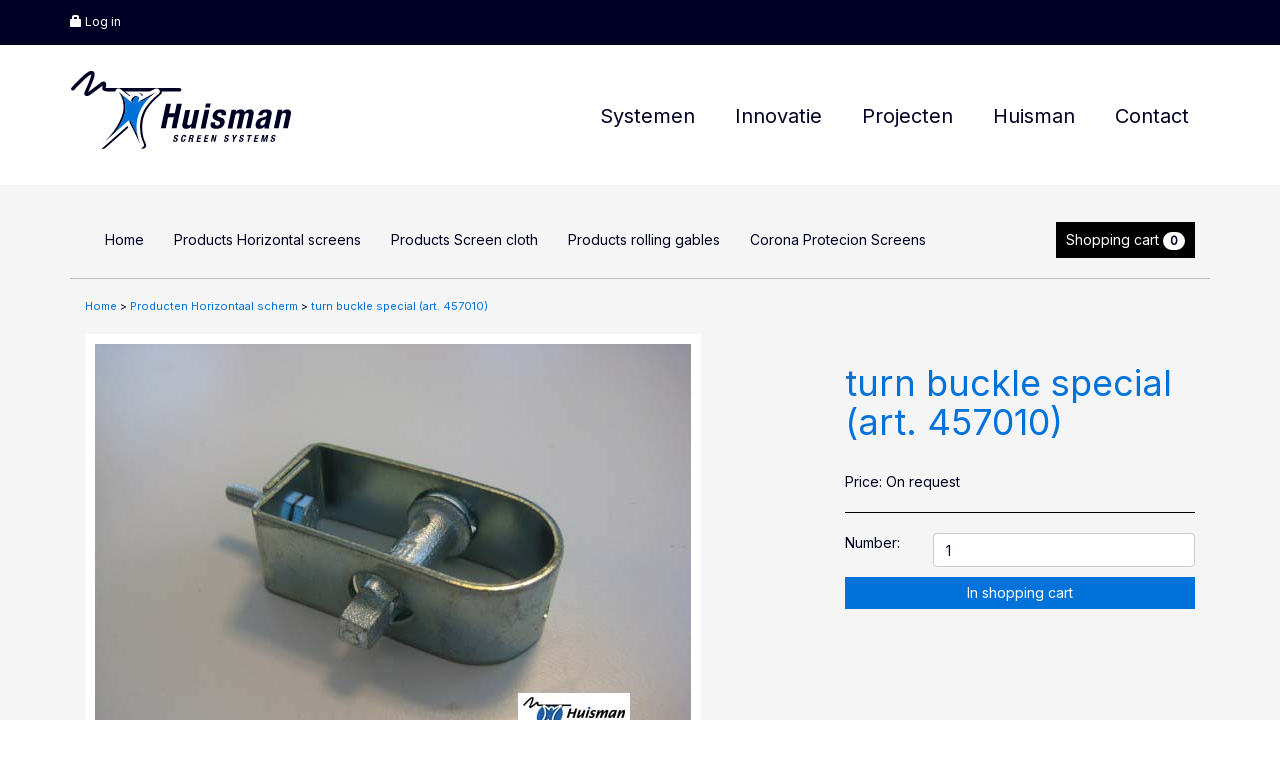

--- FILE ---
content_type: text/html
request_url: https://webshop.huismanscreensystems.com/en/artikel/557/draadspanner-speciaal-art-457010/
body_size: 6418
content:
<!DOCTYPE html>
<html lang="en">
<head>
<meta charset="utf-8">
<meta http-equiv="X-UA-Compatible" content="IE=edge">
<title>turn buckle special (art. 457010)</title>
<meta name="viewport" content="width=device-width, initial-scale=1.0">
<meta name="description" content="turn buckle special (art. 457010)">
<meta name="keywords" content="Bestel nu turn buckle special (art. 457010) op huismanscherming.nl">
<meta name="format-detection" content="telephone=no">
<link href='https://fonts.googleapis.com/css?family=Roboto:400,700' rel='stylesheet' type='text/css'/>
<link href="https://fonts.googleapis.com/css2?family=Inter:wght@100;200;300;400&display=swap" rel="stylesheet">
<link rel="apple-touch-icon" sizes="57x57" href="/icons/apple-touch-icon-57x57.png">
<link rel="apple-touch-icon" sizes="60x60" href="/icons/apple-touch-icon-60x60.png">
<link rel="apple-touch-icon" sizes="72x72" href="/icons/apple-touch-icon-72x72.png">
<link rel="apple-touch-icon" sizes="76x76" href="/icons/apple-touch-icon-76x76.png">
<link rel="apple-touch-icon" sizes="114x114" href="/icons/apple-touch-icon-114x114.png">
<link rel="apple-touch-icon" sizes="120x120" href="/icons/apple-touch-icon-120x120.png">
<link rel="apple-touch-icon" sizes="144x144" href="/icons/apple-touch-icon-144x144.png">
<link rel="apple-touch-icon" sizes="152x152" href="/icons/apple-touch-icon-152x152.png">
<link rel="apple-touch-icon" sizes="180x180" href="/icons/apple-touch-icon-180x180.png">
<link rel="icon" type="image/png" href="/icons/favicon-32x32.png" sizes="32x32">
<link rel="icon" type="image/png" href="/icons/android-chrome-192x192.png" sizes="192x192">
<link rel="icon" type="image/png" href="/icons/favicon-96x96.png" sizes="96x96">
<link rel="icon" type="image/png" href="/icons/favicon-16x16.png" sizes="16x16">
<link rel="manifest" href="/icons/manifest.json">
<link rel="shortcut icon" href="/icons/favicon.ico">
<meta name="msapplication-TileColor" content="#ffffff">
<meta name="msapplication-TileImage" content="/icons/mstile-144x144.png">
<meta name="msapplication-config" content="/icons/browserconfig.xml">
<meta name="theme-color" content="#ffffff">
<link href="/css/bootstrap.css" rel="stylesheet"/>
<link href="/css/huismanscherming.css?v=1" rel="stylesheet"/>
<link href="/css/validation.css" rel="stylesheet"/>
<script src="/js/classie.js" type="text/javascript"></script>
<script src="https://maps.googleapis.com/maps/api/js?key=AIzaSyC8mPwOdjKE0i0fdOrcHu0074oFwr2jqYo" type="text/javascript"></script>
<link href="/css/jquery.fancybox.css?v2" rel="stylesheet" type="text/css"/>
<script>
function init() {
    window.addEventListener('scroll', function(e){
        var distanceY = window.pageYOffset || document.documentElement.scrollTop,
            shrinkOn = 100,
            header = document.querySelector(".menutop");
        if (distanceY > shrinkOn) {			
            classie.add(header,"smaller");
        } else {
            if (classie.has(header,"smaller")) {
                classie.remove(header,"smaller");
            }
        }
    });
}
window.onload = init();
</script>
</head>
<body>
<script async src="https://www.googletagmanager.com/gtag/js?id=UA-69561372-1"></script>
<script>
  window.dataLayer = window.dataLayer || [];
  function gtag(){dataLayer.push(arguments);}
  gtag('js', new Date());

  gtag('config', 'UA-69561372-1', { 'anonymize_ip': true });
</script>
<div class='col-xs-12 topbar'>
	<div class="container" style='padding-left:0px;padding-right:0px;'>	
		<div class='pull-left'>
			<div class='col-xs-12' style='line-height:40px;margin-top:1px;'>
				
					<a href="/en/inloggen/" style='color:#fff;font-size:12px;'><span class='glyphicon glyphicon-lock'></span> Log in</a>
				
			</div>
		</div>		
	</div>
</div>
<div class='menutop'>
  <div class="container menuwrapper">
  <div class='col-xs-12'>
	<div class="navbar navbar-default menu">

	  <div class="navbar-header">
		<button type="button" data-toggle="collapse" data-target="#navbar-collapse-grid" class="navbar-toggle"><span class="icon-bar"></span><span class="icon-bar"></span><span class="icon-bar"></span></button>
		<a href="https://www.huismanscreensystems.com/" class="navbar-brand"><img src="/img/huisman-screen-systems.svg" alt="huisman screen systems" class='logo'></a>
	  </div>	
		
	  <div id="navbar-collapse-grid" class="navbar-collapse collapse">
		<ul class="nav navbar-nav">
			<li><a href="https://www.huismanscreensystems.com/nl/systemen">Systemen</a></li>
			<li><a href="https://www.huismanscreensystems.com/nl/innovatie">Innovatie</a></li>
			<li><a href="https://www.huismanscreensystems.com/nl/projecten">Projecten</a></li>
			<li><a href="https://www.huismanscreensystems.com/nl/huisman">Huisman</a></li>
			<li><a href="https://www.huismanscreensystems.com/nl/contact">Contact</a></li>
		</ul>			
	  </div>
	</div>
	</div>
  </div>    
</div>
<script>
function isNumberKey(evt){    
	var charCode = (evt.which) ? evt.which : evt.keyCode      
	if (charCode > 31 && (charCode < 48 || charCode > 57))    
	return false;    
	return true;}
</script>
<div class='maindiv'>	
	<div class='container'>
		<div class='col-xs-12 text-left menushop' style='padding-top:0px;padding-bottom:20px;border-bottom:1px solid #bfbfbf;'>
<menu style="padding:0px;">
	<a href="/en/">Home</a><a href="/en/producten-horizontaal-scherm/">Products Horizontal screens</a><a href="/en/producten-schermdoek/">Products Screen cloth</a><a href="/en/producten-huisman-en-rolgevels/">Products rolling gables</a><a href="/en/Corona-Protectie-Schermen/">Corona Protecion Screens</a>
	<a href="/en/winkelwagen/" style='float:right;background-color:#000;color:#fff;padding:8px 10px;display:block;text-decoration:none;'>
	Shopping cart <span class="badge">0</span>
	</a>
</menu>
</div>
	<div class='col-xs-12' style='margin-top:20px;margin-bottom:20px;font-size:11px;'><a href="/">Home</a> > <a href="/webshop/producten-horizontaal-scherm/">Producten Horizontaal scherm</a> > <a href="/webshop/artikel/557/turn-buckle-special-art-457010/">turn buckle special (art. 457010)</a></div>

	<div class='col-xs-12 col-md-7 nopadding'>			
		<div class='col-xs-12'>
			
				<img src="/upload/webshop/457010draadspannerspeciaal.jpg" class='img-responsive' alt="turn buckle special (art. 457010)" title="turn buckle special (art. 457010)" style='border:10px solid #fff;'/>
			
		</div>
	</div>
	<div class='col-xs-12 col-md-offset-1 col-md-4 kolom2artikel'>
		<h1 class='artikelkop'>turn buckle special (art. 457010)</h1>
		<div class='row'>
			<div class='col-xs-12'>
				Price: On request
				
				<div class="aantalartikel" style='margin-top:20px;border-top:1px solid black;padding-top:20px;'>
				<form method="post" action="/en/winkelwagen/" name="winkelwagenform" id="winkelwagenform">
				<input type="hidden" name='artikelID' value="557"/>
				<input type="hidden" name='actie' value="opslaan"/>
				<span class='col-xs-3 text-left nopadding'>Number:</span><span class='col-xs-9 nopadding'> <input type="text" name="stuks" value="1" class="form-control validate[required,custom[onlyNumberSp]]"></span>
				<input type="submit" value="In shopping cart" class='btn btn-primary' style='width:100%;margin-top:10px;'>
				</form>
				</div>
			</div>		
		</div>	
		<p class="clear">
		
		</p><br/>
		<br/>
	</div>
</div>

<div class="footer">
		<div class='container'>
			<div class='col-xs-12 col-md-3'>
			<h3>Onze business</h3>
				<ul class="list">
					<li><a href="https://www.huismanscreensystems.com/nl/systemen">Systemen</a></li>
					<li><a href="https://www.huismanscreensystems.com/nl/innovatie">Innovaties</a></li>
					<li><a href="https://www.huismanscreensystems.com/nl/projecten">Projecten</a></li>
				</ul>
			</div>

			<div class='col-xs-12 col-md-3 '>
				<h3>Huisman</h3>
			
				<ul class="list">
					<li><a href="https://www.huismanscreensystems.com/nl/huisman">Over Huisman</a></li>
					<li><a href="https://www.huismanscreensystems.com/nl/huisman/werken-bij">Werken bij</a></li>
					<li><a href="https://www.huismanscreensystems.com/nl/huisman/onze-mensen">Onze mensen</a></li>
				</ul>
			</div>

			<div class='col-xs-12 col-md-3'>
				<h3>Contact</h3>			
				<ul class="list">
					<li><a href="https://www.huismanscreensystems.com/nl/contact">Neem contact op</a></li>
					<li><a href="https://www.huismanscreensystems.com/nl/huisman/werken-bij#vacatures">Solliciteren</a></li>
				</ul>
			</div>

			<div class='col-xs-12 col-md-3'>
				<img src="/img/huisman-slogan.svg" class="slogan">
			</div>

			
			<div class="col-xs-12" style="margin-top:40px;color:#000024;">
			 &copy; Huismanscherming 2026 <span class='hidden-xs'>-</span> <a href="https://www.huismanscreensystems.com/nl/privacy" style="color:#000024;">Privacy</a><br/>
			
			
			 <a href="https://twitter.com/huismanscherm" class="twitter" target="_new"></a>
			 <a href="https://www.instagram.com/huismanscherming/" class="instagram" target="_new"></a>
			 <a href="https://www.facebook.com/leenhuismanbv" class="facebook" target="_new"></a>
			 <a href="https://www.youtube.com/channel/UCYRxpA2mhdOunDTimbY3Mlw" class="youtube" target="_new"></a>

			</div>
		</div>
	</div>
</div>
<script src="https://ajax.googleapis.com/ajax/libs/jquery/1.11.3/jquery.min.js"></script>
<script src="/js/viewportchecker.js"></script> 
<script src="/js/jquery.fancybox.pack.js"></script>
<script src="/js/functies.js?v=1"></script> 
<script src="/js/lazyload.js"></script> 
<script src="/js/bootstrap.min.js"></script>
<script src="/js/jquery.validationEngine.js"></script>
<script src="/js/jquery.validationEngine-en.js"></script>
<script>
jQuery(document).ready(function(){
	$(".alertitem").addClass("load");
	jQuery("#formID,#newsform,#persoonsgegevens,#loginform,#winkelwagenform,#wachtwoordform").validationEngine();
});    
</script>
</body>
</html>


--- FILE ---
content_type: text/css
request_url: https://webshop.huismanscreensystems.com/css/huismanscherming.css?v=1
body_size: 3595
content:
body{
background-color:#fff;
font-family: Inter,Arial,Helvetica,sans-serif;
color:#000024;
overflow-x: hidden; /* Prevent scroll on narrow devices */
}

.navbar-default .navbar-nav > li > a {
    color: #000024 !important;
}

.cathome{
width:100%;
}

.logo{
margin-right:20px;
width: 220px;
height: auto;
}


.hideme{
opacity:0;
}

.adresbutton{
background-image:url('../img/reload.png');
border:0px solid black;
background-color:#f5f5f5;
width:25px;
height:25px;
cursor:pointer;
}

.visible{
opacity:1;
}

.navbar-nav > li > a {
font-size:20px;
padding:30px 20px 30px 20px;
transition: color .5s ease-in-out;
color:#000024;
}

.navbar-nav > li > a:hover {
color:#00b6ed !important;
}

.textpadding{
padding:30px 80px 80px 80px;font-size:14px;
}

.nopadding{padding:0px;margin:0px;}

.artikelgroot{
width:auto;
text-align:center;
background-color:#ffffff;
padding-top:15px;
padding-bottom:15px;
margin-bottom:10px;
margin-top:10px;
}

.pages{
float:right;
margin-right:2%;
}

.pages ul li a:hover,
.pages ul li a{
color:#1a0504;
}

.col1stap1{padding-right:50px;border-right:1px solid #ccc;min-height:600px;}
.col2stap1{padding-left:50px;}


.sorteerselect{
padding:6px;
margin-top:15px;
border:1px solid #ccc;
}

.tablewinkel{
padding:20px;border-bottom:1px solid #ccc;
}

.menushop a{
padding:5px 10px;
float:left;
display:inline;
color:#000024;padding-top:8px;padding-bottom:8px;margin-top:8px;margin-left:10px;
transition: background-color .5s ease-in-out,color .5s ease-in-out;

}

.menushop a:hover{
text-decoration:none;
background-color:#0072da;
color:#fff;
}

.alertitem{
margin-top:0px;
padding-top:10px;
color:#0072da;
font-style:italic;
font-size:22px;
margin-top:10px;
 opacity: 0;
-webkit-transition: opacity 1.2s ease-in;
       -moz-transition: opacity 1.2s ease-in;
        -ms-transition: opacity 1.2s ease-in;
         -o-transition: opacity 1.2s ease-in;
            transition: opacity 1.2s ease-in;
}

.alertitem.load{
    opacity: 1;
}

.alertitem a{
color:#0072da;
text-decoration:none;
display:block;
}

.badge {
 background-color:#fff;
 color:#000024;
}

.artikelkop{
text-align:left;
color:#0072da;
font-weight:400;
margin-top:30px;
margin-bottom:30px;
}

.form-control {
  display: block;
  width: 100%;
  height: 34px;
  padding: 6px 12px;
  font-size: 14px;
  line-height: 1.42857143;
  color: #000024;
  background-color: #fff;
  background-image: none;
  border: 1px solid #ccc;
  border-radius: 4px;
  -webkit-box-shadow: inset 0 1px 1px rgba(0, 0, 0, 0);
          box-shadow: inset 0 1px 1px rgba(0, 0, 0, 0);
  -webkit-transition: border-color ease-in-out .15s, -webkit-box-shadow ease-in-out .15s;
       -o-transition: border-color ease-in-out .15s, box-shadow ease-in-out .15s;
          transition: border-color ease-in-out .15s, box-shadow ease-in-out .15s;
}



.topbar{height:45px; background-color:#000024; color:#fff;position:fixed;z-index:9999;}
.menutop{width:100%;background-color:#fff;height:140px;z-index:9998;position:fixed;top:45px;}
.menuwrapper{background-color:#fff;width:100%;z-index:9998;}
.menu{max-width:1170px;margin:10px auto 10px auto;}

.nav{margin-top:0px !important;}
.navbar-form{margin-top:45px;}

.telboven{font-size:20px;line-height:45px;text-align:right;height:45px;}

.projectklein{
color:#0072da;font-size:13px;
}

.h2project{
color:#0072da;
font-weight:400;
margin-top:30px;
margin-bottom:30px;
font-size:25px;
}

.projectklein img{
margin-bottom:20px;
}

.nieuwsbutton{width:100%;margin-top:10px;background-color:#000024;color:#fff;border:0px solid black;}
.selecttaal{display:block;float:left;margin-top:9px;margin-right:10px;}
.taaldiv{margin-top:5px;font-size:12px;}
.zoekform{float:left;margin-top:5px;}
.zoekinput{float:left;display:inline;width:82%;color:#000024;font-size:12px;}
.zoekbtn{float:left;display:inline;margin-left:-10px;color:#000024;font-size:14px;background-color:#e2e1e1;}
.maindiv{background-color:#f5f5f5;clear:both;position:absolute;z-index:-1;width:100%;min-height:400px;padding-top:200px;}
.maindiv .container{padding-bottom:30px;}
.maindiv h1.kop{text-align:center;color:#000024;font-weight:400;margin-top:30px;margin-bottom:30px;}
.keuzediv{background-color:#fff;margin-top:15px;padding:0px;margin-left:4px solid #f5f5f5;z-index:0;transition: 0.3s ease-in-out; min-height:400px;}
.keuzediv:hover{box-shadow: 0px 0px 15px #313131;z-index:100;}

.keuzediv div{padding:10px 30px 30px 30px;float:left;display:block;font-size:13px;}
.keuzediv div h2{text-transform:uppercase;font-size:22px;}
.keuzearrow{clear:both;display:block;width:50px;height:50px;border-radius:30px;background-color:#0072da;line-height:50px;color:#fff;font-size:25px;transition: 0.5s ease-in-out;}
.footer{float:left;display:inline;background-color:#fff;width:100%;margin-top:100px;padding-bottom:100px;font-size:12px;color:#fff;padding-top:80px;}

.h2wit{font-size:22px;color:#fff;font-weight:400;}
a.linkwit{text-decoration:none;color:#fff;}
a.linkwit2{color:#fff;text-decoration:underline;}
.footer1{border-right:1px solid #134074;height:280px;}
.footer2{border-right:1px solid #134074;padding-right:60px;padding-left:60px;height:280px;}
.footer3{padding-left:60px;}
.footer4{margin-top:30px;padding-top:30px;border-top:1px solid #134074;}
.twitter{transition: 0.3s ease-in-out;display:block;width:35px;height:35px;background-image:url('../img/social-icons.png');background-repeat:no-repeat;border-radius:18px;background-color:#00b6ed;background-position:8px 9px;float:right;display:inline;margin-top:-10px;margin-left:4px;}
.facebook{transition: 0.3s ease-in-out;display:block;width:35px;height:35px;background-image:url('../img/social-icons.png');background-repeat:no-repeat;border-radius:18px;background-color:#00b6ed;background-position:-25px 9px;float:right;display:inline;margin-top:-10px;margin-left:4px;}
.youtube{transition: 0.3s ease-in-out;display:block;width:35px;height:35px;background-image:url('../img/social-icons.png');background-repeat:no-repeat;border-radius:18px;background-color:#00b6ed;background-position:-60px 9px;float:right;display:inline;margin-top:-10px;margin-left:4px;}
.instagram{transition: 0.3s ease-in-out;display:block;width:35px;height:35px;background-image:url('../img/social-icons.png');background-repeat:no-repeat;border-radius:18px;background-color:#00b6ed;background-position:-95px 9px;float:right;display:inline;margin-top:-10px;margin-left:4px;}
.tekstmarge{margin-bottom:40px;}

.instagram:hover,
.twitter:hover,
.facebook:hover,
.youtube:hover{
background-color:#000024;
}

.categorielink{
color:#000024;
display:block;
}


.categorielink:hover{
color:#000024;
text-decoration:none;
}

.categorielink:hover .keuzearrow{
background-color:#000024;
}

.socialtop{
margin-top:15px;
}

.webitem{
background-color:#fff;
transition: 0.3s ease-in-out;
}

.webitem:hover{
box-shadow: 0px 0px 15px #313131;
z-index:100;
}

.webshopdiv{
text-align:right;
margin-top:-25px;
}


.webshopdiv a:hover{
background-color:#0072da;
}

.webshopdiv a{
transition: 0.5s ease-in-out;
background-color:#000024;
color:#fff;
border-radius:5px;
padding:8px;
margin-left:10px;
text-decoration:none;
font-size:16px;
}

a.webshopbut{
transition: 0.5s ease-in-out;
background-color:#0072da !important;
color:#fff !important;
border-radius:5px !important;
padding-top:8px !important;
padding-bottom:8px !important;
margin-top:8px !important;
margin-left:10px !important;
}

a.webshopbut:hover{
transition: 0.5s ease-in-out;
background-color:#000024 !important;
color:#fff !important;
border-radius:5px !important;
padding-top:8px !important;
padding-bottom:8px !important;
margin-top:8px !important;
margin-left:10px !important;
}

.navbar-nav {
margin-top:20px !important;
float:right;
}

@media (min-width: 993px) {
	.smaller .alertitem{
	display:none;
	}

	.smaller {
		height: 80px !important;
		box-shadow: 0px 0px 10px #000024 !important;
	}

	.smaller .logo {
		width: 150px;
		height: auto;
		margin-top:0px;
		display:block;
	}

	.smaller .navbar-brand {
	  float: left;
	  height: 100%;
	  padding: 0px 15px;
	  font-size: 18px;
	  line-height: 20px;
	}

	.smaller .navbar-nav {
	  margin-top:15px !important;
	}

	.smaller .webshopdiv{
	margin-top:22px;
	}

.smaller .nav > li > a {
  position: relative;
  display: block;
 padding: 10px 10px 10px 10px;
}
	
}

@media (max-width: 1200px) {
	.nav > li > a {
	  position: relative !important;
	  display: block !important;
	  padding: 30px 10px 30px 10px;
	}	
}

.slogan {
    float:right;
	margin-top:50px;
    display: block;
    width: 150px;
	height:auto;
}

@media (max-width: 992px) {
	.col1stap1{padding-left:0px;padding-right:0px;border-right:0px solid #ccc;min-height:auto;}
	.col2stap1{padding-left:0px;border-top:1px solid #ccc;margin-top:20px;}
	.maindiv{padding-top:0px;}
	.topbar{position:relative;top:0px;}
	.navbar-header{width:100%;display:block;}
	.navbar-brand{width:100%;text-align:center;margin-bottom:10px;}
	.logo{margin:0px auto 0px auto;height:80px;}
	.menutop{width:100%;background-color:#fff;z-index:100;height:250px;z-index:9998;position:relative;top:0px;}

	.navbar-nav {
	margin-top:20px !important;
	float:left !important;
	}

	.slogan {
    float:left;
	margin-top:40px;
    display: block;
    width: 150px;
	height:auto;
}
	
	.footer1{border-right:0px solid #134074;height:auto;padding:0px 0px 40px 0px;border-bottom:1px solid #134074;}
	.footer2{border-right:0px solid #134074;padding-right:0px;padding-left:0px;height:auto;margin-top:20px;padding:0px 0px 40px 0px;border-bottom:1px solid #134074;}
	.footer3{padding-left:0px;}
	.socialtop{margin-right:10px;margin-top:0px;}
	.webshopdiv{text-align:right;margin-top:-45px;}

}

@media (max-width: 768px) {
	.navbar-nav > li > a {
		padding:15px 10px 15px 10px !important;
	}
	
	.twitter,
	.facebook,
	.youtube,
	.instagram{margin-top:30px;float:left !important;display:block;}
	.footer4 a{display:block;}	
	.navbar-brand{width:70%;}
	.navbar-brand img{width:auto;height:70px;float:left;}
	.menutop{width:100%;background-color:#fff;z-index:100;height:160px;z-index:9998;}
	.navbar-header{height:100px;}
	.textpadding{padding:25px;font-size:14px;}
}

.list{
 list-style: none; 
 padding: 0; 
 margin: 0px;
 font-size:18px;
}

.list a {
font-weight:200;
padding:5px 0px;
display:block;
color:#000024;
}

.footer h3{
font-size: 21px;  
line-height: 21px;
color:#000024;
font-family: Inter,Arial,Helvetica,sans-serif;
}



--- FILE ---
content_type: text/css
request_url: https://webshop.huismanscreensystems.com/css/validation.css
body_size: 576
content:
.inputContainer {
	position: relative;
	float: left;
}

.formError {
	position: absolute;
	top: 300px;
	left: 300px;
	display: block;
	z-index: 0;
	cursor: pointer;
}

.ajaxSubmit {
	padding: 20px;
	background: #1e60ac;
	border: 1px solid #999;
	display: none
}

.formError .formErrorContent {
	background:#1e60ac;
	position:relative;
	-webkit-border-radius: 4px; 
-moz-border-radius: 4px;
-o-border-radius: 4px;
border-radius: 4px; 
	z-index:5001;
	color: #fff;
	width: 125px;
	font-family:'tlgb1', 'arial', 'helvetica', sans-serif;
	font-size: 11px;
	padding: 4px 10px 4px 10px;
	margin-left:-125px;
}

.greenPopup .formErrorContent {
	background:#1e60ac;
}

.blackPopup .formErrorContent {
	background:#1e60ac;
	color: #FFF;
}

.formError .formErrorArrow {
width: 15px;
margin: -2px 0 0 -20px;
position:relative;
z-index: 5006;
}

.formError .formErrorArrowBottom {
box-shadow: none;
-moz-box-shadow: none;
-webkit-box-shadow: none;
margin: 0px 0 0 12px;
top:2px;
}

.formError .formErrorArrow div {
	font-size: 0px;
	height: 1px;
	background: #1e60ac;
	margin: 0 auto;
	line-height: 0;
	font-size: 0;
	display: block;
}

.greenPopup .formErrorArrow div {
	background: #1e60ac;
}

.blackPopup .formErrorArrow div {
	background: #1e60ac;
	color: #FFF;
}

.formError .formErrorArrow .line10 {
	width: 15px;
	border: none;
}

.formError .formErrorArrow .line9 {
	width: 13px;
	border: none;
}

.formError .formErrorArrow .line8 {
	width: 11px;
}

.formError .formErrorArrow .line7 {
	width: 9px;
}

.formError .formErrorArrow .line6 {
	width: 7px;
}

.formError .formErrorArrow .line5 {
	width: 5px;
}

.formError .formErrorArrow .line4 {
	width: 3px;
}

.formError .formErrorArrow .line3 {
	width: 1px;
	border-left: 2px solid #ddd;
	border-right: 2px solid #ddd;
	border-bottom: 0 solid #ddd;
}

.formError .formErrorArrow .line2 {
	width: 3px;
	border: none;
	background: #ddd;
}

.formError .formErrorArrow .line1 {
	width: 1px;
	border: none;
	background: #ddd;
}


--- FILE ---
content_type: image/svg+xml
request_url: https://webshop.huismanscreensystems.com/img/huisman-screen-systems.svg
body_size: 5107
content:
<svg version="1.1" id="Laag_1" xmlns="http://www.w3.org/2000/svg" x="0" y="0" viewBox="0 0 231 82" xml:space="preserve"><style>.st0{fill:#000024}</style><path class="st0" d="M95 20.9c-1.9-3-4.8-1.6-4.8-1.6l-13.7 7.4s-.5-2.8-5.1-3.5c-4.6-.7-7.9 3.8-7.9 3.8l-9.1-7.2c-4.1-3.1-7.2 2.2-5.3 4.4 0 0 6.6 7.3 4.2 18.9-.4 1.8-.8 3.1-1.3 4.4-6.3 16.1-20.6 28.3-20.6 28.3-2.4 2.2.1 5 .1 5 2.2 2.2 4.3.5 4.3.5l25.8-22.9 10.7 21.5s1.6 2.9 4.5 1.6c3.2-1.4 1.8-4.7 1.8-4.7-.7-2.2-3.8-6.4-3.8-18.1 0-11.8 5.7-19.5 5.7-19.5C84.6 32.6 94 24.9 94 24.9s2.4-1.7 1-4M75.2 78.2L62.6 52.5 35.8 76.4c5-4.6 17.5-17.5 21-32.8 0-.2.1-.5.1-.7 0 0 2.3-11-4.7-20.4L66 33.6s-2.6-3.1 2.5-6.4c0 0 2.3-1.5 4.4.2 2 1.7-.2 5.6-1.9 6.3l20.9-11.2S59.5 42.7 75.2 78.2"/><path d="M75.2 78.2L62.6 52.5 35.8 76.4c5-4.6 17.5-17.5 21-32.8 0-.2.1-.5.1-.7 0 0 2.3-11-4.7-20.4L66 33.6s-2.6-3.1 2.5-6.4c0 0 2.3-1.5 4.4.2 2 1.7-.2 5.6-1.9 6.3l20.9-11.2S59.5 42.7 75.2 78.2" fill="#0072da"/><path class="st0" d="M3.1 20.1S1.9 21.4.5 20c0 0-1-1.1 0-2.4C.5 17.6 15.9.5 20.3 0c0 0 5.2-1.3 4.4 4.7 0 0-.6 3.7-3.1 9.1L18 22.2s9.1-6.7 13.2-9.9c0 0 3.2-2.4 4.8-.6 1.3 1.4.9 3.3.9 3.3l-.5 2.6s-.1.4 4.8.4H114s1.8 0 1.8 1.8-1.7 1.8-1.7 1.8H40.9s-8.5.6-8.1-3.5l.5-2.8L21 24.5s-3.6 2.8-5.6 1.7c0 0-2.4-.9-1-4.4 0 0 7-15 6.9-18.2 0 0-2.1.1-9.1 7.1l-9.1 9.4z"/><path d="M92.9 20.1c-1.9-3-4.8-1.3-4.8-1.3l-13.7 7.4s-.5-2.8-5.1-3.5c-4.6-.7-7.9 3.8-7.9 3.8l-9.1-7.2c-4.1-3.1-7.2 2.2-5.3 4.4 0 0 6.6 7.3 4.2 18.9-.4 1.8-.8 3.1-1.3 4.4-6.4 16-20.8 28.2-20.8 28.2-2.4 2.2.1 5 .1 5 2.2 2.2 4.3.5 4.3.5l25.8-22.9L70 79.3s1.6 2.9 4.5 1.6c3.2-1.4 1.8-4.7 1.8-4.7-.7-2.2-3.8-6.4-3.8-18.1 0-11.8 5.7-19.4 5.7-19.4 5.3-8 13.7-14.5 13.7-14.5s2.4-1.8 1-4.1M73.1 77.7L60.5 52 33.7 75.9c5-4.6 17.5-17.5 21-32.8 0-.2.1-.5.1-.7 0 0 2.3-11-4.7-20.4l13.8 11.2s-2.6-3.1 2.5-6.4c0 0 2.3-1.5 4.4.2 2 1.7-.2 5.6-1.9 6.3L89.7 22S57.4 42.2 73.1 77.7" fill="#fff"/><path class="st0" d="M99.8 34.5h5.2l-2.1 9.9h6.1l2.1-9.9h5.2l-5.5 25.8h-5.2l2.4-11.5h-6.1l-2.4 11.5h-5.2l5.5-25.8zm26.7 23.6c-1.5 1.9-3.5 2.8-5.6 2.8-3.1 0-4.6-1.7-3.8-5.5l3-14.4h5l-2.9 13.4c-.4 2 .1 2.7 1.6 2.7 1.7 0 2.9-1 3.3-3.2l2.7-12.9h5l-4.1 19.5h-4.8l.6-2.4zm13.8-17.2h5l-4.1 19.5h-5l4.1-19.5zm1.4-6.7h5l-.9 4.3h-5l.9-4.3zm9.8 19.8l-.1.7c-.4 1.7.3 2.8 2 2.8 1.5 0 2.7-.8 3-2.3.3-1.3-.5-1.8-1.3-2.2l-3.3-1.3c-2.5-1-3.6-2.7-3-5.4.7-3.2 3.3-5.9 8.4-5.9 4.5 0 6.2 2 5.5 5.5l-.2.8H158c.2-1 .2-1.7 0-2.2-.2-.5-.7-.7-1.6-.7-1.3 0-2.5.7-2.8 2.1-.2.9.1 1.7 1.7 2.3l2.8 1c2.9 1 3.7 2.6 3.1 5.6-.9 4.1-4.3 6.1-8.5 6.1-5.6 0-6.7-2.5-5.9-6.2l.2-.7h4.5zm17.1-13.1h4.8l-.4 2h.1c1.6-1.8 3.3-2.5 5.4-2.5 2.3 0 3.7 1.1 3.8 3.1h.1c1.2-2.1 3.2-3.1 5.6-3.1 3.3 0 4.4 2.1 3.6 5.8l-3 14.1h-5l2.9-13.6c.3-1.6 0-2.5-1.4-2.5-1.6 0-2.9 1.1-3.3 3.3L179 60.4h-5l2.9-13.6c.3-1.6 0-2.5-1.4-2.5-1.6 0-2.9 1.1-3.3 3.3l-2.7 12.8h-5l4.1-19.5zm27.9 6l.1-.5c.9-4.5 4.3-6 8.1-6 5.9 0 6.5 2.5 5.8 6l-2.2 10.2c-.4 1.8-.4 2.6-.2 3.8h-4.8c-.2-.6-.2-1.4-.2-2h-.1c-1.6 2-3.1 2.5-5.5 2.5-3.5 0-4.1-3-3.5-5.6.8-3.7 2.6-5.1 6.2-6.1l3-.8c1.6-.4 2.2-1 2.5-2.3.3-1.5-.1-2.4-1.8-2.4-1.5 0-2.5 1-2.9 2.5l-.1.5h-4.4zm8.3 3.7c-.8.5-1.7.8-2.4 1-2.1.4-3.1 1.4-3.5 3.1-.3 1.5 0 2.7 1.3 2.7s3.3-.9 3.7-3l.9-3.8zm12.3-9.7h4.8l-.5 2.3h.1c1.4-1.9 3.4-2.8 5.5-2.8 3.1 0 4.6 1.7 3.8 5.5l-3.1 14.4h-5l2.9-13.4c.4-2-.1-2.7-1.6-2.7-1.7 0-2.9 1-3.3 3.2L218 60.3h-5l4.1-19.4zM108.8 72.3v.2c-.1.7 0 1.1.7 1.1.4 0 .9-.3 1-.9.1-.6-.1-.9-1-1.2-1.2-.4-1.7-1-1.4-2.2.3-1.4 1.3-2.1 2.6-2.1s2.1.5 1.8 1.9v.2h-1.4c.1-.7 0-1.1-.6-1.1s-.9.4-1 .8c-.1.4 0 .7.5 1l1 .5c1 .5 1.1 1 1 1.9-.3 1.5-1.4 2.2-2.9 2.2-1.6 0-2.1-.8-1.8-2.1l.1-.3h1.4zm10.4-2.5c.2-1 .1-1.5-.5-1.5-.7 0-1 .7-1.5 2.7-.5 2.2-.2 2.5.4 2.5.5 0 .9-.3 1.3-1.8h1.4c-.3 1.5-1 2.9-2.9 2.9-2.2 0-2.1-1.5-1.6-3.7s1.1-3.7 3.2-3.7 1.9 1.5 1.7 2.5h-1.5zm5.6-2.4h2.6c1.2 0 1.8.6 1.5 1.8-.2.9-.7 1.6-1.6 1.8.9.1 1 .7.7 2.2-.1.7-.2 1.1 0 1.3v.1h-1.6c-.1-.2-.1-.5 0-.7l.2-1.4c.1-.6-.1-.9-.7-.9h-.8l-.6 3h-1.4l1.7-7.2zm.8 3.1h.6c.7 0 1.1-.3 1.3-1.1.1-.7-.1-1-.8-1h-.7l-.4 2.1zm11.5-3.1l-.2 1.2h-2.5l-.4 1.7h2.4l-.2 1.2h-2.4l-.4 1.9h2.6l-.2 1.2h-4.1l1.5-7.1h3.9zm7.6 0l-.2 1.2H142l-.4 1.7h2.4l-.2 1.2h-2.4l-.4 1.9h2.6l-.2 1.2h-4.1l1.5-7.1h3.9zm5.3 0l.7 4.9 1-4.9h1.3l-1.5 7.1h-1.6l-.7-5-1.1 5h-1.3l1.5-7.1h1.7zm12.1 4.9v.2c-.1.7 0 1.1.7 1.1.4 0 .9-.3 1-.9.1-.6-.1-.9-1-1.2-1.2-.4-1.7-1-1.4-2.2.3-1.4 1.3-2.1 2.6-2.1s2.1.5 1.8 1.9v.2h-1.4c.1-.7 0-1.1-.6-1.1s-.9.4-1 .8c-.1.4 0 .7.5 1l1 .5c1 .5 1.1 1 1 1.9-.3 1.5-1.4 2.2-2.9 2.2-1.6 0-2.1-.8-1.8-2.1l.1-.3h1.4zm9-4.9l.3 2.7 1.6-2.7h1.6l-2.8 4.3-.6 2.8h-1.4l.6-2.8-.9-4.3h1.6zm6.8 4.9v.2c-.1.7 0 1.1.7 1.1.4 0 .9-.3 1-.9.1-.6-.1-.9-1-1.2-1.2-.4-1.7-1-1.4-2.2.3-1.4 1.3-2.1 2.6-2.1s2.1.5 1.8 1.9v.2h-1.4c.1-.7 0-1.1-.6-1.1s-.9.4-1 .8c-.1.4 0 .7.5 1l1 .5c1 .5 1.1 1 1 1.9-.3 1.5-1.4 2.2-2.9 2.2-1.6 0-2.1-.8-1.8-2.1l.1-.3h1.4zm12-4.9l-.2 1.2h-1.6l-1.3 5.9h-1.4l1.3-5.9h-1.6l.2-1.2h4.6zm7.3 0l-.2 1.2h-2.5l-.4 1.7h2.4l-.2 1.2h-2.4l-.4 1.9h2.6l-.2 1.2h-4.1l1.5-7.1h3.9zm3.7 0h2.1v5l2.1-5h2.1l-1.5 7.1h-1.3l1.2-5.7-2.5 5.7H202l-.1-5.7-1.2 5.7h-1.3l1.5-7.1zm10.2 4.9v.2c-.1.7 0 1.1.7 1.1.4 0 .9-.3 1-.9.1-.6-.1-.9-1-1.2-1.2-.4-1.7-1-1.4-2.2.3-1.4 1.3-2.1 2.6-2.1s2.1.5 1.8 1.9v.2h-1.4c.1-.7 0-1.1-.6-1.1s-.9.4-1 .8c-.1.4 0 .7.5 1l1 .5c1 .5 1.1 1 1 1.9-.3 1.5-1.4 2.2-2.9 2.2-1.6 0-2.1-.8-1.8-2.1l.1-.3h1.4z"/></svg>

--- FILE ---
content_type: application/javascript
request_url: https://webshop.huismanscreensystems.com/js/jquery.validationEngine-en.js
body_size: 1999
content:
(function($){
	$.fn.validationEngineLanguage = function(){
	};
	$.validationEngineLanguage = {
	    newLang: function(){
	        $.validationEngineLanguage.allRules = {
	            "required": { // Add your regex rules here, you can take telephone as an example
	                "regex": "geen",
	                "alertText": "* Please fill in this field",
	                "alertTextCheckboxMultiple": "* Selecteer a.u.b. een optie",
	                "alertTextCheckboxe": "* Dit selectievakje is verplicht"
	            },
	            "minSize": {
	                "regex": "none",
	                "alertText": "* Minimaal ",
	                "alertText2": " karakters toegestaan"
	            },
	            "maxSize": {
	                "regex": "none",
	                "alertText": "* Maximaal ",
	                "alertText2": " karakters toegestaan"
	            },
	            "min": {
	                "regex": "none",
	                "alertText": "* Minimale waarde is "
	            },
	            "max": {
	                "regex": "none",
	                "alertText": "* Maximale waarde is "
	            },
	            "past": {
	                "regex": "none",
	                "alertText": "* Datum voorafgaand aan "
	            },
				"nietnaam": {
	                "regex": /^((?!Name)[\s\S])*$/,
	                "alertText": "* Please fill in this field "
	            },
	            "future": {
	                "regex": "none",
	                "alertText": "* Datum na "
	            },
	            "maxCheckbox": {
	                "regex": "none",
	                "alertText": "* Toegestane aantal vinkjes overschreden"
	            },
	            "minCheckbox": {
	                "regex": "none",
	                "alertText": "* Selecteer a.u.b. ",
	                "alertText2": " opties"
	            },
	            "equals": {
	                "regex": "none",
	                "alertText": "* Velden komen niet overeen"
	            },
	            "phone": {
	                // credit: jquery.h5validate.js / orefalo
	                "regex": /^([\+][0-9]{1,3}[ \.\-])?([\(]{1}[0-9]{2,6}[\)])?([0-9 \.\-\/]{3,20})((x|ext|extension)[ ]?[0-9]{1,4})?$/,
	                "alertText": "* Wrong telephone number"
	            },
	            "email": {
	                // Simplified, was not working in the Iphone browser
	                "regex": /^([A-Za-z0-9_\-\.\'])+\@([A-Za-z0-9_\-\.])+\.([A-Za-z]{2,6})$/,
	                "alertText": "* Wrong E-mail address"
	            },
	            "integer": {
	                "regex": /^[\-\+]?\d+$/,
	                "alertText": "* Ongeldig geheel getal"
	            },
	            "number": {
	                // Number, including positive, negative, and floating decimal. credit: orefalo
	                "regex": /^[\-\+]?(([0-9]+)([\.,]([0-9]+))?|([\.,]([0-9]+))?)$/,
	                "alertText": "* Ongeldig drijvende comma getal"
	            },
	            "date": {
	                // Date in ISO format. Credit: bassistance
	                "regex": /^\d{1,2}[\/\-]\d{1,2}[\/\-]\d{4}$/,
	                "alertText": "* Ongeldige datum, formaat moet DD-MM-YYYY zijn"
	            },
	            "ipv4": {
	            	"regex": /^((([01]?[0-9]{1,2})|(2[0-4][0-9])|(25[0-5]))[.]){3}(([0-1]?[0-9]{1,2})|(2[0-4][0-9])|(25[0-5]))$/,
	                "alertText": "* Ongeldig IP-adres"
	            },
	            "url": {
	                "regex": /^(https?|ftp):\/\/(((([a-z]|\d|-|\.|_|~|[\u00A0-\uD7FF\uF900-\uFDCF\uFDF0-\uFFEF])|(%[\da-f]{2})|[!\$&'\(\)\*\+,;=]|:)*@)?(((\d|[1-9]\d|1\d\d|2[0-4]\d|25[0-5])\.(\d|[1-9]\d|1\d\d|2[0-4]\d|25[0-5])\.(\d|[1-9]\d|1\d\d|2[0-4]\d|25[0-5])\.(\d|[1-9]\d|1\d\d|2[0-4]\d|25[0-5]))|((([a-z]|\d|[\u00A0-\uD7FF\uF900-\uFDCF\uFDF0-\uFFEF])|(([a-z]|\d|[\u00A0-\uD7FF\uF900-\uFDCF\uFDF0-\uFFEF])([a-z]|\d|-|\.|_|~|[\u00A0-\uD7FF\uF900-\uFDCF\uFDF0-\uFFEF])*([a-z]|\d|[\u00A0-\uD7FF\uF900-\uFDCF\uFDF0-\uFFEF])))\.)+(([a-z]|[\u00A0-\uD7FF\uF900-\uFDCF\uFDF0-\uFFEF])|(([a-z]|[\u00A0-\uD7FF\uF900-\uFDCF\uFDF0-\uFFEF])([a-z]|\d|-|\.|_|~|[\u00A0-\uD7FF\uF900-\uFDCF\uFDF0-\uFFEF])*([a-z]|[\u00A0-\uD7FF\uF900-\uFDCF\uFDF0-\uFFEF])))\.?)(:\d*)?)(\/((([a-z]|\d|-|\.|_|~|[\u00A0-\uD7FF\uF900-\uFDCF\uFDF0-\uFFEF])|(%[\da-f]{2})|[!\$&'\(\)\*\+,;=]|:|@)+(\/(([a-z]|\d|-|\.|_|~|[\u00A0-\uD7FF\uF900-\uFDCF\uFDF0-\uFFEF])|(%[\da-f]{2})|[!\$&'\(\)\*\+,;=]|:|@)*)*)?)?(\?((([a-z]|\d|-|\.|_|~|[\u00A0-\uD7FF\uF900-\uFDCF\uFDF0-\uFFEF])|(%[\da-f]{2})|[!\$&'\(\)\*\+,;=]|:|@)|[\uE000-\uF8FF]|\/|\?)*)?(\#((([a-z]|\d|-|\.|_|~|[\u00A0-\uD7FF\uF900-\uFDCF\uFDF0-\uFFEF])|(%[\da-f]{2})|[!\$&'\(\)\*\+,;=]|:|@)|\/|\?)*)?$/,
	                "alertText": "* Ongeldige URL"
	            },
	            "onlyNumberSp": {
	                "regex": /^[0-9\ ]+$/,
	                "alertText": "* Alleen cijfers"
	            },
	            "onlyLetterSp": {
	                "regex": /^[a-zA-Z\ \']+$/,
	                "alertText": "* Alleen leestekens"
	            },
	            "onlyLetterNumber": {
	                "regex": /^[0-9a-zA-Z]+$/,
	                "alertText": "* Geen vreemde tekens toegestaan"
	            },
	            // --- CUSTOM RULES -- Those are specific to the demos, they can be removed or changed to your likings
	            "ajaxUserCall": {
	                "url": "ajaxValidateFieldUser",
	                // you may want to pass extra data on the ajax call
	                "extraData": "name=eric",
	                "alertText": "* Deze gebruiker bestaat al",
	                "alertTextLoad": "* Bezig met valideren, even geduld aub"
	            },
	            "ajaxNameCall": {
	                // remote json service location
	                "url": "ajaxValidateFieldName",
	                // error
	                "alertText": "* Deze naam bestaat al",
	                // if you provide an "alertTextOk", it will show as a green prompt when the field validates
	                "alertTextOk": "* Deze naam is beschikbaar",
	                // speaks by itself
	                "alertTextLoad": "* Bezig met valideren, even geduld aub"
	            },
	            "validate2fields": {
	                "alertText": "* Voer aub HELLO in"
	            }
	        };

	    }
	};
	$.validationEngineLanguage.newLang();
})(jQuery);



--- FILE ---
content_type: image/svg+xml
request_url: https://webshop.huismanscreensystems.com/img/huisman-slogan.svg
body_size: 2750
content:
<svg xmlns="http://www.w3.org/2000/svg" viewBox="0 0 200 90"><path d="M25.5 10.8c0-6.1-3.2-8-9.1-8-4.2 0-8.8 2-8.8 6.9 0 3.7 2.9 4.9 5.8 5.7l3.7 1.1c4.7 1.5 9.3 3 9.3 8.8 0 3.4-2.1 10.7-13.3 10.7C5.3 36.1-.4 32.4 0 24h3.3c-.3 6.7 3.7 9.3 10 9.3 4.5 0 9.8-2.2 9.8-7.4 0-4.9-4.7-5.8-8.5-6.9l-3.4-1c-4-1.2-6.8-3.6-6.8-8.1C4.3 3 10.4 0 16.5 0c7 0 12.7 2.8 12.3 10.8h-3.3zm11.7-.5h3l-5.4 25h-3l5.4-25zm2-9.6h3l-1.1 4.9h-3L39.2.7zm9.3 9.6h2.8l-1 4.4.1.1c1.8-2.9 5.1-5.2 8.8-5.2 3.5 0 5.7 1.8 6 5.3h.1c1.9-3.1 5-5.3 8.7-5.3 4.8 0 6.9 2.7 6.9 6.6 0 .9-.1 1.8-.3 2.9l-3.5 16.3h-3L77.7 19c.2-.9.3-1.7.3-2.5 0-2.5-1.5-4.3-4.7-4.3-5.3 0-7.7 5.2-9.1 11.6l-2.5 11.5h-3L62.2 19c.2-.8.3-1.6.3-2.4 0-2.4-1.3-4.5-4.2-4.5-4.4 0-8.1 4.7-9.3 10.5l-2.7 12.7h-3l5.2-25zm42.9 0h2.8l-1 4.5h.1c2.1-3.3 4.7-5.2 9.1-5.2 6.4 0 9.5 4.1 9.5 10.2 0 7.7-5.3 16.3-13.6 16.3-3.9 0-7.3-1.6-8-5.7h-.1l-3 14.3h-3l7.2-34.4zm-.2 16c0 4.4 2.5 7.2 7 7.2 7 0 10.6-7.8 10.6-13.9 0-4.3-2.1-7.5-6.7-7.5-7 .1-10.9 8-10.9 14.2zM123.4.7h3L119 35.4h-3L123.4.7zm2.3 41.2c.9.1 1.7.1 2.6.1 1.8 0 3.1-1.4 3.9-2.7l2.3-4-4.6-25h3.2l3.6 21.2h.1l11.5-21.2h3.3l-17.7 31c-1.3 2.2-3.4 3.3-6 3.3-.9 0-1.8-.2-2.7-.2l.5-2.5zM1.6 64.2h4.5l1.6-7.6h3l-1.6 7.6h5l-.5 2.6H8.5L5.1 82.9c-.2 1.2-.3 1.6-.3 2.4 0 .9.4 1.7 1.6 1.7 1.2 0 2.4-.1 3.6-.3l-.5 2.7c-1 .1-2.1.2-3.1.2-2.4 0-4.7-.6-4.7-3.6 0-.5.1-1.5.3-2.6l3.4-16.6H1l.6-2.6zm21.5-9.6h3l-3 14.2h.1c1.7-3 5-5.3 8.7-5.3 4.3 0 7.5 1.9 7.5 6.7 0 .8-.1 1.8-.4 3l-3.4 16.1h-3l3.5-16.2c.2-.8.3-1.7.3-2.5 0-3.3-2.5-4.5-5.2-4.5-4.4 0-8.4 4-9.8 10.3l-2.8 12.9h-3l7.5-34.7zm25.3 23c-.1.6-.1 1.3-.1 1.9 0 4.5 2.3 7.9 7.2 7.9 4 0 7-2.6 8.2-6.2h3c-1.6 5.6-5.5 8.8-11.3 8.8-6.6 0-10.1-4.1-10.1-10.6 0-7.9 4.9-15.9 13.5-15.9 6 0 9.5 3.9 9.5 9.8 0 1.4 0 2.8-.2 4.3H48.4zM65.1 75v-1.9c0-4.2-2.6-7-6.8-7-5 0-8.5 4.3-9.5 8.9h16.3zm29.6-20.4h3l-2.9 14h.1c1.7-3 4.8-5.1 8.6-5.1 6.3 0 9.5 4.5 9.5 10.4 0 7.6-4.7 16.1-13.2 16.1-4.2 0-7.5-2.3-8.4-6.5h-.1l-1.2 5.7h-2.8l7.4-34.6zm15.2 19.2c0-4.7-2.2-7.8-7.1-7.8-6.7 0-10.2 8.1-10.2 13.7 0 4.2 2.2 7.6 6.8 7.6 6.9.1 10.5-7.3 10.5-13.5zm12 3.8c-.1.6-.1 1.3-.1 1.9 0 4.5 2.3 7.9 7.2 7.9 4 0 7-2.6 8.2-6.2h3c-1.6 5.6-5.5 8.8-11.3 8.8-6.6 0-10.1-4.1-10.1-10.6 0-7.9 4.9-15.9 13.5-15.9 6 0 9.5 3.9 9.5 9.8 0 1.4 0 2.8-.2 4.3h-19.7zm16.6-2.6v-1.9c0-4.2-2.6-7-6.8-7-5 0-8.5 4.3-9.5 8.9h16.3zm10 6.1c0 4.9 3.5 6.3 7.1 6.3 2.7 0 6.3-1.4 6.3-4.6 0-3.2-3.4-4.3-6.7-5.5-3.3-1.3-6.7-2.8-6.7-6.9 0-4.9 5.2-6.8 9.2-6.8 5.2 0 9 2.3 8.9 8.1h-3c.2-3.8-2.4-5.5-5.8-5.5-2.7 0-6.2.8-6.2 4.3 0 2.3 2.5 3.5 5.3 4.6 3.4 1.4 8.1 2.8 8.1 7.4 0 5.6-5.3 7.7-10 7.7-4.8 0-9.7-2.6-9.4-8.9h2.9zm24.7-16.9h4.5l1.6-7.6h3l-1.6 7.6h5l-.5 2.6h-5.1l-3.4 16.1c-.2 1.2-.3 1.6-.3 2.4 0 .9.4 1.7 1.6 1.7 1.2 0 2.4-.1 3.6-.3l-.5 2.7c-1 .1-2.1.2-3.1.2-2.3 0-4.6-.6-4.6-3.6 0-.5.1-1.5.3-2.6l3.4-16.6h-4.5l.6-2.6zm15.7 25.1l1.1-5.1h4.1l-1.2 5.1h-4zm3-8.7l2.6-15.2 2.3-10.8h3.2l-2.3 10.8-4 15.2h-1.8z" fill="#00b6ed"/></svg>

--- FILE ---
content_type: application/javascript
request_url: https://webshop.huismanscreensystems.com/js/functies.js?v=1
body_size: 2460
content:
function submitcontact(naam, bedrijf, adres, postcode, woonplaats, telefoon, email, bericht)
{
	document.getElementById("formdiv").innerHTML="<img src='/img/ajax-loader.gif' width='32' height='32' border='0' alt='Loading' title='Loading'/>"
	$.ajax({
		url: '/versturen.asp',
		type: 'GET',
		data: {field1: naam, field2: bedrijf, field3: adres, field4: postcode, field5: woonplaats, field6: telefoon, field7: email, field8: bericht, field9: 'contact'},
		success: function(data){
			document.getElementById("formdiv").innerHTML=data;
		},
		error: function(){
            alert("Er is een fout opgetreden. Neem a.u.b. contact met ons op.");
        }
	});
}


function submitnieuwsbrief(email)
{
	document.getElementById("newsform").innerHTML="<img src='/img/ajax-loader2.gif' width='32' height='32' border='0' alt='Loading' title='Loading' style='margin-top:30px;'/>"
	$.ajax({
		url: '/nieuwsbrief.asp',
		type: 'GET',
		data: {field1: email},
		success: function(data){
			document.getElementById("newsform").innerHTML=data;
		},
		error: function(){
            alert("Er is een fout opgetreden. Neem a.u.b. contact met ons op.");
        }
	});
}

$(document).ready(function(e){
	$("img.lazy").lazyload({
		threshold : 400,
		effect: "fadeIn"
	});

	$('.factuurlink').fancybox({		
		openEffect  : 'fade',
		closeEffect	: 'fade',
		autoSize: false,
		height: 570,
		width: 900,
		padding: '20',
		type: 'iframe',
		afterClose: function () { // USE THIS IT IS YOUR ANSWER THE KEY WORD IS "afterClose"
			parent.location.reload(true);
		}
	});
});

function openclosediv(naam) {
	n=naam;
	if (n==""){
	}else{
		obj=document.getElementById(naam);
		obj.className=(obj.className=='hide')?'show':'hide';	
	}
} 

function checkpostcode(actie,onderdeel){
	postcode = document.persoonsgegevens['postcode'+ onderdeel].value;
	huisnummer = document.persoonsgegevens['huisnummer'+ onderdeel].value;
	
	if (postcode !="" && huisnummer !=""){
		landwaarde=jQuery('#land'+ onderdeel).validationEngine('validate');
		postcodewaarde=jQuery('#postcode'+ onderdeel).validationEngine('validate');
		huisnummerwaarde=jQuery('#huisnummer'+ onderdeel).validationEngine('validate');
		if (landwaarde==false && postcodewaarde==false && huisnummerwaarde==false){
			xmlHttp=GetXmlHttpObject();

			if (xmlHttp==null){
				alert ("Browser does not support HTTP Request");
				return;
			} 
			var url="/checkpostcode.asp"
			url=url+"?sid="+ Math.random()
			url=url+"&actie=opvragen"
			url=url+"&postcode="+ postcode	
			url=url+"&huisnummer="+ huisnummer
			url=url+"&onderdeel="+ onderdeel	

			xmlHttp.onreadystatechange=function(){
				stateChangedKlant(onderdeel);
			}
			xmlHttp.open("GET",url,true);
			xmlHttp.send(null); 
		}
	}else{
		if (actie=='buttonclick'){
			postcodewaarde=jQuery('#postcode'+ onderdeel).validationEngine('validate');
			huisnummerwaarde=jQuery('#huisnummer'+ onderdeel).validationEngine('validate');
		}
	}
}

function stateChangedKlant(onderdeel){ 
   if (xmlHttp.readyState==4){
		if(xmlHttp.status == 200){ 		
			if (xmlHttp.responseText=="Geen adres gevonden, wijzig je postcode/huisnummer."){
				document.getElementById('foutmelding'+ onderdeel).innerHTML=xmlHttp.responseText;
				document.getElementById('loaderdiv'+ onderdeel).innerHTML="<input type=\"button\" onclick=\"javascript:checkpostcode('buttonclick','"+onderdeel+"');\" class='adresbutton'/>";
				document.getElementById('straat'+onderdeel).value="";
				document.getElementById('plaats'+onderdeel).value="";
			}else{
				document.getElementById('foutmelding'+ onderdeel).innerHTML="";
				document.getElementById('loaderdiv'+ onderdeel).innerHTML="<input type=\"button\" onclick=\"javascript:checkpostcode('buttonclick','"+onderdeel+"');\" class='adresbutton'/>";
				document.getElementById('adresload'+onderdeel).innerHTML=xmlHttp.responseText;
			}
		}else{
			alert(xmlHttp.status);
		} 		
   }else if (xmlHttp.readyState != 4 ){
		document.getElementById('loaderdiv'+onderdeel).innerHTML="<img src='/img/ajax-loader.gif' width='16' height='16' border='0' alt='' style='margin-top:5px;margin-left:3px;'>";
   }
}

function autostraat(onderdeel){
	landvalue=document.persoonsgegevens['land'+onderdeel].value;
	if (landvalue!="NL"){
		document.getElementById('adresload'+onderdeel).innerHTML=""; 
		document.getElementById('foutmelding'+onderdeel).innerHTML=""; 		
		document.getElementById('invulvelden'+onderdeel).innerHTML="<div class=\"form-group\"><label for=\"achternaam\" class=\"col-sm-4 control-label\">Straat:</label><div class=\"col-sm-8\"><input type=\"text\" name=\"straat"+onderdeel+"\" id=\"straat"+onderdeel+"\" class=\"form-control validate[required]\"></div></div><div class=\"form-group\"><label for=\"achternaam\" class=\"col-sm-4 control-label\">Huisnummer/toevoeging</label><div class=\"col-sm-6\"><input type=\"text\" name=\"huisnummer"+onderdeel+"\" id=\"huisnummer"+onderdeel+"\" class=\"form-control validate[required,custom[onlyNumberSp]]\"></div><div class=\"col-sm-2\"><input type=\"text\" name=\"toevoeging"+onderdeel+"\" id=\"toevoeging"+onderdeel+"\" class=\"form-control\"></div></div><div class=\"form-group\"><label for=\"achternaam\" class=\"col-sm-4 control-label\">Postcode:</label><div class=\"col-sm-8\"><input type=\"text\" name=\"postcode"+onderdeel+"\" id=\"postcode"+onderdeel+"\" class=\"form-control validate[required]\"></div></div><div class=\"form-group\"><label for=\"achternaam\" class=\"col-sm-4 control-label\">Plaats:</label><div class=\"col-sm-8\"><input type=\"text\" name=\"woonplaats"+onderdeel+"\" id=\"woonplaats"+onderdeel+"\" class=\"form-control validate[required]\"></div></div>";
	}else{
		document.getElementById('adresload'+onderdeel).innerHTML="<div class=\"form-group\"><label for=\"achternaam\" class=\"col-sm-4 control-label\">Straat:</label><div class=\"col-sm-8\"><input type=\"text\" name=\"straat"+onderdeel+"\" value=\"\" onclick=\"return false;\" onkeydown=\"return false;\" class='inputdisabled validate[required] form-control'></div></div><div class=\"form-group\"><label for=\"achternaam\" class=\"col-sm-4 control-label\">Plaats:</label><div class=\"col-sm-8\"><input type=\"text\" name=\"woonplaats"+onderdeel+"\" value=\"\" onclick=\"return false;\" onkeydown=\"return false;\" class='inputdisabled validate[required] form-control'></div></div>"; 
		document.getElementById('invulvelden'+onderdeel).innerHTML="<div class=\"form-group\"><label for=\"achternaam\" class=\"col-sm-4 control-label\">Postcode (1111AA)</label><div class=\"col-sm-6\"><input type=\"text\" name=\"postcode"+onderdeel+"\" id=\"postcode"+onderdeel+"\" class='validate[required] form-control' onchange=\"javascript:checkpostcode('invullen','"+onderdeel+"');\"></div></div><div class=\"form-group\"><label for=\"achternaam\" class=\"col-sm-4 control-label\">Huisnummer/toevoeging</label><div class=\"col-xs-8 col-sm-3 \"><input type=\"text\"  name=\"huisnummer"+onderdeel+"\" id=\"huisnummer"+onderdeel+"\" class='form-control validate[required,custom[onlyNumberSp]]' onchange=\"javascript:checkpostcode('invullen','"+onderdeel+"');\" ></div><div class=\"col-xs-2 col-sm-2 nopadding\"><input type=\"text\"  name=\"toevoeging"+onderdeel+"\" id=\"toevoeging"+onderdeel+"\" class='form-control'></div><div class=\"col-xs-2 col-sm-2\"><div id=\"loaderdiv"+onderdeel+"\"><input type=\"button\" onclick=\"javascript:checkpostcode('buttonclick','"+onderdeel+"');\" value=\"\" class='adresbutton'/></div></div></div>";
	}
}

function GetXmlHttpObject(){ 
    var objXMLHttp=null
    if (window.XMLHttpRequest)
    {
       objXMLHttp=new XMLHttpRequest()
    }
    else if (window.ActiveXObject)
    {
       objXMLHttp=new ActiveXObject("Microsoft.XMLHTTP")
    }
    return objXMLHttp
} 
